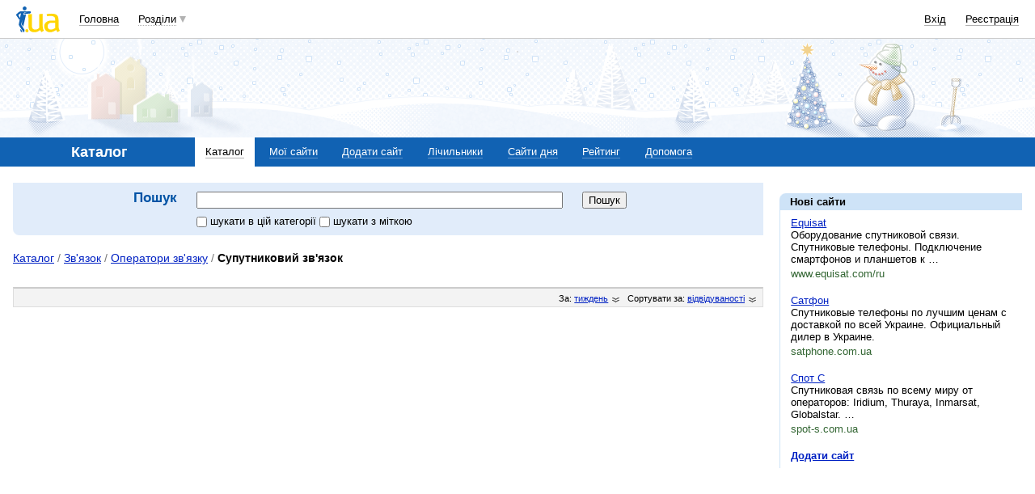

--- FILE ---
content_type: text/html; charset=utf-8
request_url: https://www.google.com/recaptcha/api2/aframe
body_size: 150
content:
<!DOCTYPE HTML><html><head><meta http-equiv="content-type" content="text/html; charset=UTF-8"></head><body><script nonce="7WQ8gpWBn7yrQEpIynjbiQ">/** Anti-fraud and anti-abuse applications only. See google.com/recaptcha */ try{var clients={'sodar':'https://pagead2.googlesyndication.com/pagead/sodar?'};window.addEventListener("message",function(a){try{if(a.source===window.parent){var b=JSON.parse(a.data);var c=clients[b['id']];if(c){var d=document.createElement('img');d.src=c+b['params']+'&rc='+(localStorage.getItem("rc::a")?sessionStorage.getItem("rc::b"):"");window.document.body.appendChild(d);sessionStorage.setItem("rc::e",parseInt(sessionStorage.getItem("rc::e")||0)+1);localStorage.setItem("rc::h",'1769020201598');}}}catch(b){}});window.parent.postMessage("_grecaptcha_ready", "*");}catch(b){}</script></body></html>

--- FILE ---
content_type: application/javascript; charset=utf-8
request_url: https://fundingchoicesmessages.google.com/f/AGSKWxWeNuqbsdPN1aYTMxvavfsl1l_o7zMT2iphSyN2s5hzvIF2bAyMMVCa535LZapQNomBgRbfpsWrbBzTHpcJTzcxWuZMm7BKRJaLPzE1jJFj4m5IITDrkZqD4-2KnTPYTIxKLM723U1FuND7vQIoacvhsrll0RBR2XeQKEYZAlradnsbpUpzRCqmg7Z9/_/adsense24./adx_exo_/img/_ad._730_440./related-ads.
body_size: -1290
content:
window['7c2678ab-dc03-4e90-9a25-a39123ed1a69'] = true;